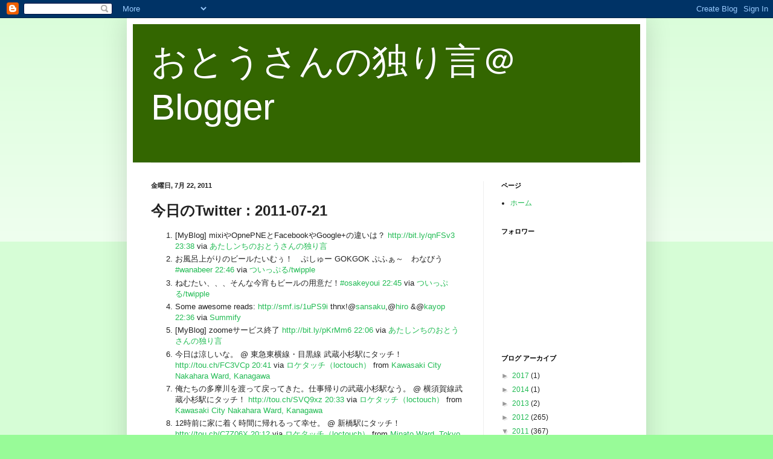

--- FILE ---
content_type: text/html; charset=UTF-8
request_url: https://atasinti.blogspot.com/2011/07/twitter-2011-07-21.html
body_size: 12243
content:
<!DOCTYPE html>
<html class='v2' dir='ltr' xmlns='http://www.w3.org/1999/xhtml' xmlns:b='http://www.google.com/2005/gml/b' xmlns:data='http://www.google.com/2005/gml/data' xmlns:expr='http://www.google.com/2005/gml/expr'>
<head>
<link href='https://www.blogger.com/static/v1/widgets/4128112664-css_bundle_v2.css' rel='stylesheet' type='text/css'/>
<meta content='width=1100' name='viewport'/>
<meta content='text/html; charset=UTF-8' http-equiv='Content-Type'/>
<meta content='blogger' name='generator'/>
<link href='https://atasinti.blogspot.com/favicon.ico' rel='icon' type='image/x-icon'/>
<link href='http://atasinti.blogspot.com/2011/07/twitter-2011-07-21.html' rel='canonical'/>
<link rel="alternate" type="application/atom+xml" title="おとうさんの独り言&#65312;Blogger - Atom" href="https://atasinti.blogspot.com/feeds/posts/default" />
<link rel="alternate" type="application/rss+xml" title="おとうさんの独り言&#65312;Blogger - RSS" href="https://atasinti.blogspot.com/feeds/posts/default?alt=rss" />
<link rel="service.post" type="application/atom+xml" title="おとうさんの独り言&#65312;Blogger - Atom" href="https://draft.blogger.com/feeds/9258879/posts/default" />

<link rel="alternate" type="application/atom+xml" title="おとうさんの独り言&#65312;Blogger - Atom" href="https://atasinti.blogspot.com/feeds/7753125315824312472/comments/default" />
<!--Can't find substitution for tag [blog.ieCssRetrofitLinks]-->
<meta content='http://atasinti.blogspot.com/2011/07/twitter-2011-07-21.html' property='og:url'/>
<meta content='今日のTwitter : 2011-07-21' property='og:title'/>
<meta content='   [MyBlog] mixiやOpnePNEとFacebookやGoogle+の違いは？ http://bit.ly/qnFSv3  23:38  via あたしンちのおとうさんの独り言    お風呂上がりのビールたいむぅ！　ぷしゅー GOKGOK ぷふぁ～　わなびう #wa...' property='og:description'/>
<title>おとうさんの独り言&#65312;Blogger: 今日のTwitter : 2011-07-21</title>
<style id='page-skin-1' type='text/css'><!--
/*
-----------------------------------------------
Blogger Template Style
Name:     Simple
Designer: Blogger
URL:      www.blogger.com
----------------------------------------------- */
/* Content
----------------------------------------------- */
body {
font: normal normal 12px Arial, Tahoma, Helvetica, FreeSans, sans-serif;
color: #222222;
background: #98fb98 none repeat scroll top left;
padding: 0 40px 40px 40px;
}
html body .region-inner {
min-width: 0;
max-width: 100%;
width: auto;
}
h2 {
font-size: 22px;
}
a:link {
text-decoration:none;
color: #21bb53;
}
a:visited {
text-decoration:none;
color: #888888;
}
a:hover {
text-decoration:underline;
color: #32ff86;
}
.body-fauxcolumn-outer .fauxcolumn-inner {
background: transparent url(//www.blogblog.com/1kt/simple/body_gradient_tile_light.png) repeat scroll top left;
_background-image: none;
}
.body-fauxcolumn-outer .cap-top {
position: absolute;
z-index: 1;
height: 400px;
width: 100%;
}
.body-fauxcolumn-outer .cap-top .cap-left {
width: 100%;
background: transparent url(//www.blogblog.com/1kt/simple/gradients_light.png) repeat-x scroll top left;
_background-image: none;
}
.content-outer {
-moz-box-shadow: 0 0 40px rgba(0, 0, 0, .15);
-webkit-box-shadow: 0 0 5px rgba(0, 0, 0, .15);
-goog-ms-box-shadow: 0 0 10px #333333;
box-shadow: 0 0 40px rgba(0, 0, 0, .15);
margin-bottom: 1px;
}
.content-inner {
padding: 10px 10px;
}
.content-inner {
background-color: #ffffff;
}
/* Header
----------------------------------------------- */
.header-outer {
background: #336600 none repeat-x scroll 0 -400px;
_background-image: none;
}
.Header h1 {
font: normal normal 60px Arial, Tahoma, Helvetica, FreeSans, sans-serif;
color: #ffffff;
text-shadow: -1px -1px 1px rgba(0, 0, 0, .2);
}
.Header h1 a {
color: #ffffff;
}
.Header .description {
font-size: 140%;
color: #777777;
}
.header-inner .Header .titlewrapper {
padding: 22px 30px;
}
.header-inner .Header .descriptionwrapper {
padding: 0 30px;
}
/* Tabs
----------------------------------------------- */
.tabs-inner .section:first-child {
border-top: 1px solid #eeeeee;
}
.tabs-inner .section:first-child ul {
margin-top: -1px;
border-top: 1px solid #eeeeee;
border-left: 0 solid #eeeeee;
border-right: 0 solid #eeeeee;
}
.tabs-inner .widget ul {
background: #f5f5f5 url(//www.blogblog.com/1kt/simple/gradients_light.png) repeat-x scroll 0 -800px;
_background-image: none;
border-bottom: 1px solid #eeeeee;
margin-top: 0;
margin-left: -30px;
margin-right: -30px;
}
.tabs-inner .widget li a {
display: inline-block;
padding: .6em 1em;
font: normal normal 14px Arial, Tahoma, Helvetica, FreeSans, sans-serif;
color: #999999;
border-left: 1px solid #ffffff;
border-right: 1px solid #eeeeee;
}
.tabs-inner .widget li:first-child a {
border-left: none;
}
.tabs-inner .widget li.selected a, .tabs-inner .widget li a:hover {
color: #000000;
background-color: #eeeeee;
text-decoration: none;
}
/* Columns
----------------------------------------------- */
.main-outer {
border-top: 0 solid #eeeeee;
}
.fauxcolumn-left-outer .fauxcolumn-inner {
border-right: 1px solid #eeeeee;
}
.fauxcolumn-right-outer .fauxcolumn-inner {
border-left: 1px solid #eeeeee;
}
/* Headings
----------------------------------------------- */
div.widget > h2,
div.widget h2.title {
margin: 0 0 1em 0;
font: normal bold 11px Arial, Tahoma, Helvetica, FreeSans, sans-serif;
color: #000000;
}
/* Widgets
----------------------------------------------- */
.widget .zippy {
color: #999999;
text-shadow: 2px 2px 1px rgba(0, 0, 0, .1);
}
.widget .popular-posts ul {
list-style: none;
}
/* Posts
----------------------------------------------- */
h2.date-header {
font: normal bold 11px Arial, Tahoma, Helvetica, FreeSans, sans-serif;
}
.date-header span {
background-color: transparent;
color: #222222;
padding: inherit;
letter-spacing: inherit;
margin: inherit;
}
.main-inner {
padding-top: 30px;
padding-bottom: 30px;
}
.main-inner .column-center-inner {
padding: 0 15px;
}
.main-inner .column-center-inner .section {
margin: 0 15px;
}
.post {
margin: 0 0 25px 0;
}
h3.post-title, .comments h4 {
font: normal bold 24px Arial, Tahoma, Helvetica, FreeSans, sans-serif;
margin: .75em 0 0;
}
.post-body {
font-size: 110%;
line-height: 1.4;
position: relative;
}
.post-body img, .post-body .tr-caption-container, .Profile img, .Image img,
.BlogList .item-thumbnail img {
padding: 2px;
background: #ffffff;
border: 1px solid #eeeeee;
-moz-box-shadow: 1px 1px 5px rgba(0, 0, 0, .1);
-webkit-box-shadow: 1px 1px 5px rgba(0, 0, 0, .1);
box-shadow: 1px 1px 5px rgba(0, 0, 0, .1);
}
.post-body img, .post-body .tr-caption-container {
padding: 5px;
}
.post-body .tr-caption-container {
color: #222222;
}
.post-body .tr-caption-container img {
padding: 0;
background: transparent;
border: none;
-moz-box-shadow: 0 0 0 rgba(0, 0, 0, .1);
-webkit-box-shadow: 0 0 0 rgba(0, 0, 0, .1);
box-shadow: 0 0 0 rgba(0, 0, 0, .1);
}
.post-header {
margin: 0 0 1.5em;
line-height: 1.6;
font-size: 90%;
}
.post-footer {
margin: 20px -2px 0;
padding: 5px 10px;
color: #666666;
background-color: #f9f9f9;
border-bottom: 1px solid #eeeeee;
line-height: 1.6;
font-size: 90%;
}
#comments .comment-author {
padding-top: 1.5em;
border-top: 1px solid #eeeeee;
background-position: 0 1.5em;
}
#comments .comment-author:first-child {
padding-top: 0;
border-top: none;
}
.avatar-image-container {
margin: .2em 0 0;
}
#comments .avatar-image-container img {
border: 1px solid #eeeeee;
}
/* Comments
----------------------------------------------- */
.comments .comments-content .icon.blog-author {
background-repeat: no-repeat;
background-image: url([data-uri]);
}
.comments .comments-content .loadmore a {
border-top: 1px solid #999999;
border-bottom: 1px solid #999999;
}
.comments .comment-thread.inline-thread {
background-color: #f9f9f9;
}
.comments .continue {
border-top: 2px solid #999999;
}
/* Accents
---------------------------------------------- */
.section-columns td.columns-cell {
border-left: 1px solid #eeeeee;
}
.blog-pager {
background: transparent none no-repeat scroll top center;
}
.blog-pager-older-link, .home-link,
.blog-pager-newer-link {
background-color: #ffffff;
padding: 5px;
}
.footer-outer {
border-top: 0 dashed #bbbbbb;
}
/* Mobile
----------------------------------------------- */
body.mobile  {
background-size: auto;
}
.mobile .body-fauxcolumn-outer {
background: transparent none repeat scroll top left;
}
.mobile .body-fauxcolumn-outer .cap-top {
background-size: 100% auto;
}
.mobile .content-outer {
-webkit-box-shadow: 0 0 3px rgba(0, 0, 0, .15);
box-shadow: 0 0 3px rgba(0, 0, 0, .15);
}
.mobile .tabs-inner .widget ul {
margin-left: 0;
margin-right: 0;
}
.mobile .post {
margin: 0;
}
.mobile .main-inner .column-center-inner .section {
margin: 0;
}
.mobile .date-header span {
padding: 0.1em 10px;
margin: 0 -10px;
}
.mobile h3.post-title {
margin: 0;
}
.mobile .blog-pager {
background: transparent none no-repeat scroll top center;
}
.mobile .footer-outer {
border-top: none;
}
.mobile .main-inner, .mobile .footer-inner {
background-color: #ffffff;
}
.mobile-index-contents {
color: #222222;
}
.mobile-link-button {
background-color: #21bb53;
}
.mobile-link-button a:link, .mobile-link-button a:visited {
color: #ffffff;
}
.mobile .tabs-inner .section:first-child {
border-top: none;
}
.mobile .tabs-inner .PageList .widget-content {
background-color: #eeeeee;
color: #000000;
border-top: 1px solid #eeeeee;
border-bottom: 1px solid #eeeeee;
}
.mobile .tabs-inner .PageList .widget-content .pagelist-arrow {
border-left: 1px solid #eeeeee;
}

--></style>
<style id='template-skin-1' type='text/css'><!--
body {
min-width: 860px;
}
.content-outer, .content-fauxcolumn-outer, .region-inner {
min-width: 860px;
max-width: 860px;
_width: 860px;
}
.main-inner .columns {
padding-left: 0px;
padding-right: 260px;
}
.main-inner .fauxcolumn-center-outer {
left: 0px;
right: 260px;
/* IE6 does not respect left and right together */
_width: expression(this.parentNode.offsetWidth -
parseInt("0px") -
parseInt("260px") + 'px');
}
.main-inner .fauxcolumn-left-outer {
width: 0px;
}
.main-inner .fauxcolumn-right-outer {
width: 260px;
}
.main-inner .column-left-outer {
width: 0px;
right: 100%;
margin-left: -0px;
}
.main-inner .column-right-outer {
width: 260px;
margin-right: -260px;
}
#layout {
min-width: 0;
}
#layout .content-outer {
min-width: 0;
width: 800px;
}
#layout .region-inner {
min-width: 0;
width: auto;
}
--></style>
<script>
  (function(a,b,c,d,e){var f=a+"Q";b[a]=b[a]||{};b[a][d]=b[a][d]||function(){
  (b[f]=b[f]||[]).push(arguments)};a=c.getElementsByTagName(e)[0];c=c.createElement(e);c.async=1;
  c.src="//static.reembed.com/data/scripts/g_1746_f892101bed2c16840c6ed745d89d6904.js";
  a.parentNode.insertBefore(c,a)})("reEmbed",window,document,"setupPlaylist","script");
</script>
<link href='https://draft.blogger.com/dyn-css/authorization.css?targetBlogID=9258879&amp;zx=a8056f1b-71b7-45d3-b4eb-7e07753cfb8e' media='none' onload='if(media!=&#39;all&#39;)media=&#39;all&#39;' rel='stylesheet'/><noscript><link href='https://draft.blogger.com/dyn-css/authorization.css?targetBlogID=9258879&amp;zx=a8056f1b-71b7-45d3-b4eb-7e07753cfb8e' rel='stylesheet'/></noscript>
<meta name='google-adsense-platform-account' content='ca-host-pub-1556223355139109'/>
<meta name='google-adsense-platform-domain' content='blogspot.com'/>

</head>
<body class='loading variant-pale'>
<div class='navbar section' id='navbar'><div class='widget Navbar' data-version='1' id='Navbar1'><script type="text/javascript">
    function setAttributeOnload(object, attribute, val) {
      if(window.addEventListener) {
        window.addEventListener('load',
          function(){ object[attribute] = val; }, false);
      } else {
        window.attachEvent('onload', function(){ object[attribute] = val; });
      }
    }
  </script>
<div id="navbar-iframe-container"></div>
<script type="text/javascript" src="https://apis.google.com/js/platform.js"></script>
<script type="text/javascript">
      gapi.load("gapi.iframes:gapi.iframes.style.bubble", function() {
        if (gapi.iframes && gapi.iframes.getContext) {
          gapi.iframes.getContext().openChild({
              url: 'https://draft.blogger.com/navbar/9258879?po\x3d7753125315824312472\x26origin\x3dhttps://atasinti.blogspot.com',
              where: document.getElementById("navbar-iframe-container"),
              id: "navbar-iframe"
          });
        }
      });
    </script><script type="text/javascript">
(function() {
var script = document.createElement('script');
script.type = 'text/javascript';
script.src = '//pagead2.googlesyndication.com/pagead/js/google_top_exp.js';
var head = document.getElementsByTagName('head')[0];
if (head) {
head.appendChild(script);
}})();
</script>
</div></div>
<div class='body-fauxcolumns'>
<div class='fauxcolumn-outer body-fauxcolumn-outer'>
<div class='cap-top'>
<div class='cap-left'></div>
<div class='cap-right'></div>
</div>
<div class='fauxborder-left'>
<div class='fauxborder-right'></div>
<div class='fauxcolumn-inner'>
</div>
</div>
<div class='cap-bottom'>
<div class='cap-left'></div>
<div class='cap-right'></div>
</div>
</div>
</div>
<div class='content'>
<div class='content-fauxcolumns'>
<div class='fauxcolumn-outer content-fauxcolumn-outer'>
<div class='cap-top'>
<div class='cap-left'></div>
<div class='cap-right'></div>
</div>
<div class='fauxborder-left'>
<div class='fauxborder-right'></div>
<div class='fauxcolumn-inner'>
</div>
</div>
<div class='cap-bottom'>
<div class='cap-left'></div>
<div class='cap-right'></div>
</div>
</div>
</div>
<div class='content-outer'>
<div class='content-cap-top cap-top'>
<div class='cap-left'></div>
<div class='cap-right'></div>
</div>
<div class='fauxborder-left content-fauxborder-left'>
<div class='fauxborder-right content-fauxborder-right'></div>
<div class='content-inner'>
<header>
<div class='header-outer'>
<div class='header-cap-top cap-top'>
<div class='cap-left'></div>
<div class='cap-right'></div>
</div>
<div class='fauxborder-left header-fauxborder-left'>
<div class='fauxborder-right header-fauxborder-right'></div>
<div class='region-inner header-inner'>
<div class='header section' id='header'><div class='widget Header' data-version='1' id='Header1'>
<div id='header-inner'>
<div class='titlewrapper'>
<h1 class='title'>
<a href='https://atasinti.blogspot.com/'>
おとうさんの独り言&#65312;Blogger
</a>
</h1>
</div>
<div class='descriptionwrapper'>
<p class='description'><span>
</span></p>
</div>
</div>
</div></div>
</div>
</div>
<div class='header-cap-bottom cap-bottom'>
<div class='cap-left'></div>
<div class='cap-right'></div>
</div>
</div>
</header>
<div class='tabs-outer'>
<div class='tabs-cap-top cap-top'>
<div class='cap-left'></div>
<div class='cap-right'></div>
</div>
<div class='fauxborder-left tabs-fauxborder-left'>
<div class='fauxborder-right tabs-fauxborder-right'></div>
<div class='region-inner tabs-inner'>
<div class='tabs no-items section' id='crosscol'></div>
<div class='tabs no-items section' id='crosscol-overflow'></div>
</div>
</div>
<div class='tabs-cap-bottom cap-bottom'>
<div class='cap-left'></div>
<div class='cap-right'></div>
</div>
</div>
<div class='main-outer'>
<div class='main-cap-top cap-top'>
<div class='cap-left'></div>
<div class='cap-right'></div>
</div>
<div class='fauxborder-left main-fauxborder-left'>
<div class='fauxborder-right main-fauxborder-right'></div>
<div class='region-inner main-inner'>
<div class='columns fauxcolumns'>
<div class='fauxcolumn-outer fauxcolumn-center-outer'>
<div class='cap-top'>
<div class='cap-left'></div>
<div class='cap-right'></div>
</div>
<div class='fauxborder-left'>
<div class='fauxborder-right'></div>
<div class='fauxcolumn-inner'>
</div>
</div>
<div class='cap-bottom'>
<div class='cap-left'></div>
<div class='cap-right'></div>
</div>
</div>
<div class='fauxcolumn-outer fauxcolumn-left-outer'>
<div class='cap-top'>
<div class='cap-left'></div>
<div class='cap-right'></div>
</div>
<div class='fauxborder-left'>
<div class='fauxborder-right'></div>
<div class='fauxcolumn-inner'>
</div>
</div>
<div class='cap-bottom'>
<div class='cap-left'></div>
<div class='cap-right'></div>
</div>
</div>
<div class='fauxcolumn-outer fauxcolumn-right-outer'>
<div class='cap-top'>
<div class='cap-left'></div>
<div class='cap-right'></div>
</div>
<div class='fauxborder-left'>
<div class='fauxborder-right'></div>
<div class='fauxcolumn-inner'>
</div>
</div>
<div class='cap-bottom'>
<div class='cap-left'></div>
<div class='cap-right'></div>
</div>
</div>
<!-- corrects IE6 width calculation -->
<div class='columns-inner'>
<div class='column-center-outer'>
<div class='column-center-inner'>
<div class='main section' id='main'><div class='widget Blog' data-version='1' id='Blog1'>
<div class='blog-posts hfeed'>

          <div class="date-outer">
        
<h2 class='date-header'><span>金曜日, 7月 22, 2011</span></h2>

          <div class="date-posts">
        
<div class='post-outer'>
<div class='post hentry' itemprop='blogPost' itemscope='itemscope' itemtype='http://schema.org/BlogPosting'>
<meta content='9258879' itemprop='blogId'/>
<meta content='7753125315824312472' itemprop='postId'/>
<a name='7753125315824312472'></a>
<h3 class='post-title entry-title' itemprop='name'>
今日のTwitter : 2011-07-21
</h3>
<div class='post-header'>
<div class='post-header-line-1'></div>
</div>
<div class='post-body entry-content' id='post-body-7753125315824312472' itemprop='description articleBody'>
<div class="t2b" xmlns:georss="http://www.georss.org/georss">
<ol class="statuses">
<li class="hentry status u-atasinti">
<span class="status-body"><span class="entry-content">[MyBlog] mixiやOpnePNEとFacebookやGoogle+の違いは&#65311; <a href="http://bit.ly/qnFSv3" rel="nofollow" target="_blank">http://bit.ly/qnFSv3</a></span> <span class="meta entry-meta"><a class="entry-date" href="http://twitter.com/atasinti/status/94053698388496384" rel="bookmark" target="_blank"><span class="published">23:38</span></a> <span>via <a href="http://atasinti.chu.jp/dad3/" rel="nofollow">あたしンちのおとうさんの独り言</a></span></span></span>
</li>
<li class="hentry status u-atasinti">
<span class="status-body"><span class="entry-content">お風呂上がりのビールたいむぅ&#65281;&#12288;ぷしゅー GOKGOK ぷふぁ&#65374;&#12288;わなびう<a class="hashtag" href="http://twitter.com/search?q=%23wanabeer" target="_blank" title="#wanabeer">#wanabeer</a></span> <span class="meta entry-meta"><a class="entry-date" href="http://twitter.com/atasinti/status/94040442559152128" rel="bookmark" target="_blank"><span class="published">22:46</span></a> <span>via <a href="http://z.twipple.jp/" rel="nofollow">ついっぷる/twipple</a></span></span></span>
</li>
<li class="hentry status u-atasinti">
<span class="status-body"><span class="entry-content">ねむたい&#12289;&#12289;&#12289;そんな今宵もビールの用意だ&#65281;<a class="hashtag" href="http://twitter.com/search?q=%23osakeyoui" target="_blank" title="#osakeyoui">#osakeyoui</a></span> <span class="meta entry-meta"><a class="entry-date" href="http://twitter.com/atasinti/status/94040316532891648" rel="bookmark" target="_blank"><span class="published">22:45</span></a> <span>via <a href="http://z.twipple.jp/" rel="nofollow">ついっぷる/twipple</a></span></span></span>
</li>
<li class="hentry status u-atasinti">
<span class="status-body"><span class="entry-content">Some awesome reads: <a href="http://smf.is/1uPS9i" rel="nofollow" target="_blank">http://smf.is/1uPS9i</a> thnx!@<a class="screen-name" href="http://twitter.com/sansaku" target="_blank" title="sansaku">sansaku</a>,@<a class="screen-name" href="http://twitter.com/hiro" target="_blank" title="hiro">hiro</a> &@<a class="screen-name" href="http://twitter.com/kayop" target="_blank" title="kayop">kayop</a></span> <span class="meta entry-meta"><a class="entry-date" href="http://twitter.com/atasinti/status/94038151269580800" rel="bookmark" target="_blank"><span class="published">22:36</span></a> <span>via <a href="http://summify.com" rel="nofollow">Summify</a></span></span></span>
</li>
<li class="hentry status u-atasinti">
<span class="status-body"><span class="entry-content">[MyBlog] zoomeサービス終了 <a href="http://bit.ly/pKrMm6" rel="nofollow" target="_blank">http://bit.ly/pKrMm6</a></span> <span class="meta entry-meta"><a class="entry-date" href="http://twitter.com/atasinti/status/94030537722830848" rel="bookmark" target="_blank"><span class="published">22:06</span></a> <span>via <a href="http://atasinti.chu.jp/dad3/" rel="nofollow">あたしンちのおとうさんの独り言</a></span></span></span>
</li>
<li class="hentry status u-atasinti">
<span class="status-body"><span class="entry-content">今日は涼しいな&#12290; @ 東急東横線&#12539;目黒線 武蔵小杉駅にタッチ&#65281; <a href="http://tou.ch/FC3VCp" rel="nofollow" target="_blank">http://tou.ch/FC3VCp</a></span> <span class="meta entry-meta"><a class="entry-date" href="http://twitter.com/atasinti/status/94009133061259264" rel="bookmark" target="_blank"><span class="published">20:41</span></a> <span>via <a href="http://tou.ch/" rel="nofollow">ロケタッチ&#65288;loctouch&#65289;</a></span> from <a class="geocoded_google_link" href="//maps.google.com/maps?q=35.57539061,139.65954747" target="_blank">Kawasaki City Nakahara Ward, Kanagawa<span class="geo-pin"></span></a></span></span>
</li>
<li class="hentry status u-atasinti">
<span class="status-body"><span class="entry-content">俺たちの多摩川を渡って戻ってきた&#12290;仕事帰りの武蔵小杉駅なう&#12290; @ 横須賀線武蔵小杉駅にタッチ&#65281; <a href="http://tou.ch/SVQ9xz" rel="nofollow" target="_blank">http://tou.ch/SVQ9xz</a></span> <span class="meta entry-meta"><a class="entry-date" href="http://twitter.com/atasinti/status/94007110764986368" rel="bookmark" target="_blank"><span class="published">20:33</span></a> <span>via <a href="http://tou.ch/" rel="nofollow">ロケタッチ&#65288;loctouch&#65289;</a></span> from <a class="geocoded_google_link" href="//maps.google.com/maps?q=35.574439,139.663414" target="_blank">Kawasaki City Nakahara Ward, Kanagawa<span class="geo-pin"></span></a></span></span>
</li>
<li class="hentry status u-atasinti">
<span class="status-body"><span class="entry-content">12時前に家に着く時間に帰れるって幸せ&#12290; @ 新橋駅にタッチ&#65281; <a href="http://tou.ch/C7Z06X" rel="nofollow" target="_blank">http://tou.ch/C7Z06X</a></span> <span class="meta entry-meta"><a class="entry-date" href="http://twitter.com/atasinti/status/94001729342947328" rel="bookmark" target="_blank"><span class="published">20:12</span></a> <span>via <a href="http://tou.ch/" rel="nofollow">ロケタッチ&#65288;loctouch&#65289;</a></span> from <a class="geocoded_google_link" href="//maps.google.com/maps?q=35.66608046,139.75865426" target="_blank">Minato Ward, Tokyo<span class="geo-pin"></span></a></span></span>
</li>
<li class="hentry status u-atasinti">
<span class="status-body"><span class="entry-content">.@masashi012,@<a class="screen-name" href="http://twitter.com/buzzchirp" target="_blank" title="buzzchirp">buzzchirp</a> &@<a class="screen-name" href="http://twitter.com/idanbo" target="_blank" title="idanbo">idanbo</a> thnx for bringing me my top news!  <a href="http://smf.is/1uPmTP" rel="nofollow" target="_blank">http://smf.is/1uPmTP</a></span> <span class="meta entry-meta"><a class="entry-date" href="http://twitter.com/atasinti/status/93947020141793280" rel="bookmark" target="_blank"><span class="published">16:34</span></a> <span>via <a href="http://summify.com" rel="nofollow">Summify</a></span></span></span>
</li>
<li class="hentry status u-atasinti">
<span class="status-body"><span class="entry-content">日刊 あたしンちのおとうさん is out! <a href="http://bit.ly/dHeeyr" rel="nofollow" target="_blank">http://bit.ly/dHeeyr</a> &#9656; Top stories today via</span> <span class="meta entry-meta"><a class="entry-date" href="http://twitter.com/atasinti/status/93937482034462720" rel="bookmark" target="_blank"><span class="published">15:56</span></a> <span>via <a href="http://paper.li" rel="nofollow">Paper.li</a></span></span></span>
</li>
<li class="hentry status u-atasinti">
<span class="status-body"><span class="entry-content">Thanks to@<a class="screen-name" href="http://twitter.com/hanayuu" target="_blank" title="hanayuu">hanayuu</a>,@<a class="screen-name" href="http://twitter.com/hiro" target="_blank" title="hiro">hiro</a> &@<a class="screen-name" href="http://twitter.com/sasakitoshinao" target="_blank" title="sasakitoshinao">sasakitoshinao</a> for curating my social summary! <a href="http://smf.is/1uORUS" rel="nofollow" target="_blank">http://smf.is/1uORUS</a></span> <span class="meta entry-meta"><a class="entry-date" href="http://twitter.com/atasinti/status/93859391249448961" rel="bookmark" target="_blank"><span class="published">10:46</span></a> <span>via <a href="http://summify.com" rel="nofollow">Summify</a></span></span></span>
</li>
<li class="hentry status u-atasinti">
<span class="status-body"><span class="entry-content">さぁ&#12289;今日も１日頑張るぞぉ&#65374;&#65281; @ 新橋駅にタッチ&#65281; <a href="http://tou.ch/C9lEIv" rel="nofollow" target="_blank">http://tou.ch/C9lEIv</a></span> <span class="meta entry-meta"><a class="entry-date" href="http://twitter.com/atasinti/status/93811176785461248" rel="bookmark" target="_blank"><span class="published">07:35</span></a> <span>via <a href="http://tou.ch/" rel="nofollow">ロケタッチ&#65288;loctouch&#65289;</a></span> from <a class="geocoded_google_link" href="//maps.google.com/maps?q=35.66608046,139.75865426" target="_blank">Minato Ward, Tokyo<span class="geo-pin"></span></a></span></span>
</li>
<li class="hentry status u-atasinti">
<span class="status-body"><span class="entry-content">これから俺たちの多摩川を渡って仕事場へ&#12290; @ 横須賀線武蔵小杉駅にタッチ&#65281; <a href="http://tou.ch/SI1uXx" rel="nofollow" target="_blank">http://tou.ch/SI1uXx</a></span> <span class="meta entry-meta"><a class="entry-date" href="http://twitter.com/atasinti/status/93805524113559552" rel="bookmark" target="_blank"><span class="published">07:12</span></a> <span>via <a href="http://tou.ch/" rel="nofollow">ロケタッチ&#65288;loctouch&#65289;</a></span> from <a class="geocoded_google_link" href="//maps.google.com/maps?q=35.574439,139.663414" target="_blank">Kawasaki City Nakahara Ward, Kanagawa<span class="geo-pin"></span></a></span></span>
</li>
<li class="hentry status u-atasinti">
<span class="status-body"><span class="entry-content">おはよーございます&#12290;雨の朝&#12290; @ 東急東横線&#12539;目黒線 武蔵小杉駅にタッチ&#65281; <a href="http://tou.ch/DdyfXJ" rel="nofollow" target="_blank">http://tou.ch/DdyfXJ</a></span> <span class="meta entry-meta"><a class="entry-date" href="http://twitter.com/atasinti/status/93803952910512128" rel="bookmark" target="_blank"><span class="published">07:06</span></a> <span>via <a href="http://tou.ch/" rel="nofollow">ロケタッチ&#65288;loctouch&#65289;</a></span> from <a class="geocoded_google_link" href="//maps.google.com/maps?q=35.57539061,139.65954747" target="_blank">Kawasaki City Nakahara Ward, Kanagawa<span class="geo-pin"></span></a></span></span>
</li>
<li class="hentry status u-atasinti">
<span class="status-body"><span class="entry-content">Some awesome reads: <a href="http://smf.is/1uOonP" rel="nofollow" target="_blank">http://smf.is/1uOonP</a> thnx!@<a class="screen-name" href="http://twitter.com/masashi012" target="_blank" title="masashi012">masashi012</a>,@<a class="screen-name" href="http://twitter.com/kikko_no_blog" target="_blank" title="kikko_no_blog">kikko_no_blog</a> &@<a class="screen-name" href="http://twitter.com/hanayuu" target="_blank" title="hanayuu">hanayuu</a></span> <span class="meta entry-meta"><a class="entry-date" href="http://twitter.com/atasinti/status/93765736736112641" rel="bookmark" target="_blank"><span class="published">04:34</span></a> <span>via <a href="http://summify.com" rel="nofollow">Summify</a></span></span></span>
</li>
<li class="hentry status u-atasinti">
<span class="status-body"><span class="entry-content">それ&#12289;面白いかも&#65281; RT@<a class="screen-name" href="http://twitter.com/hohehe" target="_blank" title="hohehe">hohehe</a>: Twitterクライアントにアイコンと人の名前をオフる機能が付かないかな&#12290;純粋に言葉だけを眺めるような&#12290;それでも&#12289;何かカラーが出るような気がする&#12290;</span> <span class="meta entry-meta"><a class="entry-date" href="http://twitter.com/atasinti/status/93699916412620800" rel="bookmark" target="_blank"><span class="published">00:12</span></a> <span>via <a href="http://z.twipple.jp/" rel="nofollow">ついっぷる/twipple</a></span></span></span>
</li>
<li class="hentry status u-atasinti">
<span class="status-body"><span class="entry-content">@<a class="screen-name" href="http://twitter.com/azu_to" target="_blank" title="azu_to">azu_to</a> &#65288;&#180;Д&#8216;&#65289;&#65295;''&#65340;&#65288;Д&#8216; &#65289;&#12288;かんぱいでーす&#65281;<a class="hashtag" href="http://twitter.com/search?q=%23osakeyoui" target="_blank" title="#osakeyoui">#osakeyoui</a></span> <span class="meta entry-meta"><a class="entry-date" href="http://twitter.com/atasinti/status/93699448785481728" rel="bookmark" target="_blank"><span class="published">00:11</span></a> <span>via <a href="http://z.twipple.jp/" rel="nofollow">ついっぷる/twipple</a></span> <a href="http://twitter.com/azu_to/status/93696335601086464" target="_blank">
                                    in reply to azu_to</a></span></span>
</li>
<li class="hentry status u-atasinti">
<span class="status-body"><span class="entry-content">[MyBlog] はてなブックマークのAndroidアプリ <a href="http://bit.ly/owc1Fn" rel="nofollow" target="_blank">http://bit.ly/owc1Fn</a></span> <span class="meta entry-meta"><a class="entry-date" href="http://twitter.com/atasinti/status/93698012920037376" rel="bookmark" target="_blank"><span class="published">00:05</span></a> <span>via <a href="http://atasinti.chu.jp/dad3/" rel="nofollow">あたしンちのおとうさんの独り言</a></span></span></span>
</li>
</ol>
</div>

<p style="font-size:smaller;text-align:right">Powered by <a href="http://t2b.utilz.jp/" target="_blank">t2b</a></p>
<div style='clear: both;'></div>
</div>
<div class='post-footer'>
<div class='post-footer-line post-footer-line-1'><span class='post-author vcard'>
投稿者
<span class='fn' itemprop='author' itemscope='itemscope' itemtype='http://schema.org/Person'>
<meta content='https://draft.blogger.com/profile/04966558043920242897' itemprop='url'/>
<a class='g-profile' href='https://draft.blogger.com/profile/04966558043920242897' rel='author' title='author profile'>
<span itemprop='name'>あたしンちのおとうさん</span>
</a>
</span>
</span>
<span class='post-timestamp'>
時刻:
<meta content='http://atasinti.blogspot.com/2011/07/twitter-2011-07-21.html' itemprop='url'/>
<a class='timestamp-link' href='https://atasinti.blogspot.com/2011/07/twitter-2011-07-21.html' rel='bookmark' title='permanent link'><abbr class='published' itemprop='datePublished' title='2011-07-22T00:48:00+09:00'>12:48 午前</abbr></a>
</span>
<span class='post-comment-link'>
</span>
<span class='post-icons'>
<span class='item-control blog-admin pid-2046420415'>
<a href='https://draft.blogger.com/post-edit.g?blogID=9258879&postID=7753125315824312472&from=pencil' title='投稿を編集'>
<img alt='' class='icon-action' height='18' src='https://resources.blogblog.com/img/icon18_edit_allbkg.gif' width='18'/>
</a>
</span>
</span>
<div class='post-share-buttons goog-inline-block'>
<a class='goog-inline-block share-button sb-email' href='https://draft.blogger.com/share-post.g?blogID=9258879&postID=7753125315824312472&target=email' target='_blank' title='メールで送信'><span class='share-button-link-text'>メールで送信</span></a><a class='goog-inline-block share-button sb-blog' href='https://draft.blogger.com/share-post.g?blogID=9258879&postID=7753125315824312472&target=blog' onclick='window.open(this.href, "_blank", "height=270,width=475"); return false;' target='_blank' title='BlogThis!'><span class='share-button-link-text'>BlogThis!</span></a><a class='goog-inline-block share-button sb-twitter' href='https://draft.blogger.com/share-post.g?blogID=9258879&postID=7753125315824312472&target=twitter' target='_blank' title='X で共有'><span class='share-button-link-text'>X で共有</span></a><a class='goog-inline-block share-button sb-facebook' href='https://draft.blogger.com/share-post.g?blogID=9258879&postID=7753125315824312472&target=facebook' onclick='window.open(this.href, "_blank", "height=430,width=640"); return false;' target='_blank' title='Facebook で共有する'><span class='share-button-link-text'>Facebook で共有する</span></a><a class='goog-inline-block share-button sb-pinterest' href='https://draft.blogger.com/share-post.g?blogID=9258879&postID=7753125315824312472&target=pinterest' target='_blank' title='Pinterest に共有'><span class='share-button-link-text'>Pinterest に共有</span></a>
</div>
</div>
<div class='post-footer-line post-footer-line-2'><span class='post-labels'>
</span>
</div>
<div class='post-footer-line post-footer-line-3'><span class='post-location'>
</span>
</div>
</div>
</div>
<div class='comments' id='comments'>
<a name='comments'></a>
<h4>0 件のコメント:</h4>
<div id='Blog1_comments-block-wrapper'>
<dl class='avatar-comment-indent' id='comments-block'>
</dl>
</div>
<p class='comment-footer'>
<a href='https://draft.blogger.com/comment/fullpage/post/9258879/7753125315824312472' onclick=''>コメントを投稿</a>
</p>
</div>
</div>

        </div></div>
      
</div>
<div class='blog-pager' id='blog-pager'>
<span id='blog-pager-newer-link'>
<a class='blog-pager-newer-link' href='https://atasinti.blogspot.com/2011/07/twitter-2011-07-22.html' id='Blog1_blog-pager-newer-link' title='次の投稿'>次の投稿</a>
</span>
<span id='blog-pager-older-link'>
<a class='blog-pager-older-link' href='https://atasinti.blogspot.com/2011/07/twitter-2011-07-20.html' id='Blog1_blog-pager-older-link' title='前の投稿'>前の投稿</a>
</span>
<a class='home-link' href='https://atasinti.blogspot.com/'>ホーム</a>
</div>
<div class='clear'></div>
<div class='post-feeds'>
<div class='feed-links'>
登録:
<a class='feed-link' href='https://atasinti.blogspot.com/feeds/7753125315824312472/comments/default' target='_blank' type='application/atom+xml'>コメントの投稿 (Atom)</a>
</div>
</div>
</div></div>
</div>
</div>
<div class='column-left-outer'>
<div class='column-left-inner'>
<aside>
</aside>
</div>
</div>
<div class='column-right-outer'>
<div class='column-right-inner'>
<aside>
<div class='sidebar section' id='sidebar-right-1'><div class='widget PageList' data-version='1' id='PageList1'>
<h2>ページ</h2>
<div class='widget-content'>
<ul>
<li>
<a href='https://atasinti.blogspot.com/'>ホーム</a>
</li>
</ul>
<div class='clear'></div>
</div>
</div><div class='widget Followers' data-version='1' id='Followers1'>
<h2 class='title'>フォロワー</h2>
<div class='widget-content'>
<div id='Followers1-wrapper'>
<div style='margin-right:2px;'>
<div><script type="text/javascript" src="https://apis.google.com/js/platform.js"></script>
<div id="followers-iframe-container"></div>
<script type="text/javascript">
    window.followersIframe = null;
    function followersIframeOpen(url) {
      gapi.load("gapi.iframes", function() {
        if (gapi.iframes && gapi.iframes.getContext) {
          window.followersIframe = gapi.iframes.getContext().openChild({
            url: url,
            where: document.getElementById("followers-iframe-container"),
            messageHandlersFilter: gapi.iframes.CROSS_ORIGIN_IFRAMES_FILTER,
            messageHandlers: {
              '_ready': function(obj) {
                window.followersIframe.getIframeEl().height = obj.height;
              },
              'reset': function() {
                window.followersIframe.close();
                followersIframeOpen("https://draft.blogger.com/followers/frame/9258879?colors\x3dCgt0cmFuc3BhcmVudBILdHJhbnNwYXJlbnQaByMyMjIyMjIiByMyMWJiNTMqByNmZmZmZmYyByMwMDAwMDA6ByMyMjIyMjJCByMyMWJiNTNKByM5OTk5OTlSByMyMWJiNTNaC3RyYW5zcGFyZW50\x26pageSize\x3d21\x26hl\x3dja\x26origin\x3dhttps://atasinti.blogspot.com");
              },
              'open': function(url) {
                window.followersIframe.close();
                followersIframeOpen(url);
              }
            }
          });
        }
      });
    }
    followersIframeOpen("https://draft.blogger.com/followers/frame/9258879?colors\x3dCgt0cmFuc3BhcmVudBILdHJhbnNwYXJlbnQaByMyMjIyMjIiByMyMWJiNTMqByNmZmZmZmYyByMwMDAwMDA6ByMyMjIyMjJCByMyMWJiNTNKByM5OTk5OTlSByMyMWJiNTNaC3RyYW5zcGFyZW50\x26pageSize\x3d21\x26hl\x3dja\x26origin\x3dhttps://atasinti.blogspot.com");
  </script></div>
</div>
</div>
<div class='clear'></div>
</div>
</div><div class='widget BlogArchive' data-version='1' id='BlogArchive1'>
<h2>ブログ アーカイブ</h2>
<div class='widget-content'>
<div id='ArchiveList'>
<div id='BlogArchive1_ArchiveList'>
<ul class='hierarchy'>
<li class='archivedate collapsed'>
<a class='toggle' href='javascript:void(0)'>
<span class='zippy'>

        &#9658;&#160;
      
</span>
</a>
<a class='post-count-link' href='https://atasinti.blogspot.com/2017/'>
2017
</a>
<span class='post-count' dir='ltr'>(1)</span>
<ul class='hierarchy'>
<li class='archivedate collapsed'>
<a class='toggle' href='javascript:void(0)'>
<span class='zippy'>

        &#9658;&#160;
      
</span>
</a>
<a class='post-count-link' href='https://atasinti.blogspot.com/2017/07/'>
7月
</a>
<span class='post-count' dir='ltr'>(1)</span>
</li>
</ul>
</li>
</ul>
<ul class='hierarchy'>
<li class='archivedate collapsed'>
<a class='toggle' href='javascript:void(0)'>
<span class='zippy'>

        &#9658;&#160;
      
</span>
</a>
<a class='post-count-link' href='https://atasinti.blogspot.com/2014/'>
2014
</a>
<span class='post-count' dir='ltr'>(1)</span>
<ul class='hierarchy'>
<li class='archivedate collapsed'>
<a class='toggle' href='javascript:void(0)'>
<span class='zippy'>

        &#9658;&#160;
      
</span>
</a>
<a class='post-count-link' href='https://atasinti.blogspot.com/2014/10/'>
10月
</a>
<span class='post-count' dir='ltr'>(1)</span>
</li>
</ul>
</li>
</ul>
<ul class='hierarchy'>
<li class='archivedate collapsed'>
<a class='toggle' href='javascript:void(0)'>
<span class='zippy'>

        &#9658;&#160;
      
</span>
</a>
<a class='post-count-link' href='https://atasinti.blogspot.com/2013/'>
2013
</a>
<span class='post-count' dir='ltr'>(2)</span>
<ul class='hierarchy'>
<li class='archivedate collapsed'>
<a class='toggle' href='javascript:void(0)'>
<span class='zippy'>

        &#9658;&#160;
      
</span>
</a>
<a class='post-count-link' href='https://atasinti.blogspot.com/2013/09/'>
9月
</a>
<span class='post-count' dir='ltr'>(1)</span>
</li>
</ul>
<ul class='hierarchy'>
<li class='archivedate collapsed'>
<a class='toggle' href='javascript:void(0)'>
<span class='zippy'>

        &#9658;&#160;
      
</span>
</a>
<a class='post-count-link' href='https://atasinti.blogspot.com/2013/04/'>
4月
</a>
<span class='post-count' dir='ltr'>(1)</span>
</li>
</ul>
</li>
</ul>
<ul class='hierarchy'>
<li class='archivedate collapsed'>
<a class='toggle' href='javascript:void(0)'>
<span class='zippy'>

        &#9658;&#160;
      
</span>
</a>
<a class='post-count-link' href='https://atasinti.blogspot.com/2012/'>
2012
</a>
<span class='post-count' dir='ltr'>(265)</span>
<ul class='hierarchy'>
<li class='archivedate collapsed'>
<a class='toggle' href='javascript:void(0)'>
<span class='zippy'>

        &#9658;&#160;
      
</span>
</a>
<a class='post-count-link' href='https://atasinti.blogspot.com/2012/09/'>
9月
</a>
<span class='post-count' dir='ltr'>(20)</span>
</li>
</ul>
<ul class='hierarchy'>
<li class='archivedate collapsed'>
<a class='toggle' href='javascript:void(0)'>
<span class='zippy'>

        &#9658;&#160;
      
</span>
</a>
<a class='post-count-link' href='https://atasinti.blogspot.com/2012/08/'>
8月
</a>
<span class='post-count' dir='ltr'>(31)</span>
</li>
</ul>
<ul class='hierarchy'>
<li class='archivedate collapsed'>
<a class='toggle' href='javascript:void(0)'>
<span class='zippy'>

        &#9658;&#160;
      
</span>
</a>
<a class='post-count-link' href='https://atasinti.blogspot.com/2012/07/'>
7月
</a>
<span class='post-count' dir='ltr'>(31)</span>
</li>
</ul>
<ul class='hierarchy'>
<li class='archivedate collapsed'>
<a class='toggle' href='javascript:void(0)'>
<span class='zippy'>

        &#9658;&#160;
      
</span>
</a>
<a class='post-count-link' href='https://atasinti.blogspot.com/2012/06/'>
6月
</a>
<span class='post-count' dir='ltr'>(30)</span>
</li>
</ul>
<ul class='hierarchy'>
<li class='archivedate collapsed'>
<a class='toggle' href='javascript:void(0)'>
<span class='zippy'>

        &#9658;&#160;
      
</span>
</a>
<a class='post-count-link' href='https://atasinti.blogspot.com/2012/05/'>
5月
</a>
<span class='post-count' dir='ltr'>(31)</span>
</li>
</ul>
<ul class='hierarchy'>
<li class='archivedate collapsed'>
<a class='toggle' href='javascript:void(0)'>
<span class='zippy'>

        &#9658;&#160;
      
</span>
</a>
<a class='post-count-link' href='https://atasinti.blogspot.com/2012/04/'>
4月
</a>
<span class='post-count' dir='ltr'>(30)</span>
</li>
</ul>
<ul class='hierarchy'>
<li class='archivedate collapsed'>
<a class='toggle' href='javascript:void(0)'>
<span class='zippy'>

        &#9658;&#160;
      
</span>
</a>
<a class='post-count-link' href='https://atasinti.blogspot.com/2012/03/'>
3月
</a>
<span class='post-count' dir='ltr'>(31)</span>
</li>
</ul>
<ul class='hierarchy'>
<li class='archivedate collapsed'>
<a class='toggle' href='javascript:void(0)'>
<span class='zippy'>

        &#9658;&#160;
      
</span>
</a>
<a class='post-count-link' href='https://atasinti.blogspot.com/2012/02/'>
2月
</a>
<span class='post-count' dir='ltr'>(29)</span>
</li>
</ul>
<ul class='hierarchy'>
<li class='archivedate collapsed'>
<a class='toggle' href='javascript:void(0)'>
<span class='zippy'>

        &#9658;&#160;
      
</span>
</a>
<a class='post-count-link' href='https://atasinti.blogspot.com/2012/01/'>
1月
</a>
<span class='post-count' dir='ltr'>(32)</span>
</li>
</ul>
</li>
</ul>
<ul class='hierarchy'>
<li class='archivedate expanded'>
<a class='toggle' href='javascript:void(0)'>
<span class='zippy toggle-open'>

        &#9660;&#160;
      
</span>
</a>
<a class='post-count-link' href='https://atasinti.blogspot.com/2011/'>
2011
</a>
<span class='post-count' dir='ltr'>(367)</span>
<ul class='hierarchy'>
<li class='archivedate collapsed'>
<a class='toggle' href='javascript:void(0)'>
<span class='zippy'>

        &#9658;&#160;
      
</span>
</a>
<a class='post-count-link' href='https://atasinti.blogspot.com/2011/12/'>
12月
</a>
<span class='post-count' dir='ltr'>(32)</span>
</li>
</ul>
<ul class='hierarchy'>
<li class='archivedate collapsed'>
<a class='toggle' href='javascript:void(0)'>
<span class='zippy'>

        &#9658;&#160;
      
</span>
</a>
<a class='post-count-link' href='https://atasinti.blogspot.com/2011/11/'>
11月
</a>
<span class='post-count' dir='ltr'>(30)</span>
</li>
</ul>
<ul class='hierarchy'>
<li class='archivedate collapsed'>
<a class='toggle' href='javascript:void(0)'>
<span class='zippy'>

        &#9658;&#160;
      
</span>
</a>
<a class='post-count-link' href='https://atasinti.blogspot.com/2011/10/'>
10月
</a>
<span class='post-count' dir='ltr'>(32)</span>
</li>
</ul>
<ul class='hierarchy'>
<li class='archivedate collapsed'>
<a class='toggle' href='javascript:void(0)'>
<span class='zippy'>

        &#9658;&#160;
      
</span>
</a>
<a class='post-count-link' href='https://atasinti.blogspot.com/2011/09/'>
9月
</a>
<span class='post-count' dir='ltr'>(30)</span>
</li>
</ul>
<ul class='hierarchy'>
<li class='archivedate collapsed'>
<a class='toggle' href='javascript:void(0)'>
<span class='zippy'>

        &#9658;&#160;
      
</span>
</a>
<a class='post-count-link' href='https://atasinti.blogspot.com/2011/08/'>
8月
</a>
<span class='post-count' dir='ltr'>(31)</span>
</li>
</ul>
<ul class='hierarchy'>
<li class='archivedate expanded'>
<a class='toggle' href='javascript:void(0)'>
<span class='zippy toggle-open'>

        &#9660;&#160;
      
</span>
</a>
<a class='post-count-link' href='https://atasinti.blogspot.com/2011/07/'>
7月
</a>
<span class='post-count' dir='ltr'>(31)</span>
<ul class='posts'>
<li><a href='https://atasinti.blogspot.com/2011/07/twitter-2011-07-30.html'>今日のTwitter : 2011-07-30</a></li>
<li><a href='https://atasinti.blogspot.com/2011/07/twitter-2011-07-29.html'>今日のTwitter : 2011-07-29</a></li>
<li><a href='https://atasinti.blogspot.com/2011/07/twitter-2011-07-28.html'>今日のTwitter : 2011-07-28</a></li>
<li><a href='https://atasinti.blogspot.com/2011/07/twitter-2011-07-27.html'>今日のTwitter : 2011-07-27</a></li>
<li><a href='https://atasinti.blogspot.com/2011/07/twitter-2011-07-26.html'>今日のTwitter : 2011-07-26</a></li>
<li><a href='https://atasinti.blogspot.com/2011/07/twitter-2011-07-25.html'>今日のTwitter : 2011-07-25</a></li>
<li><a href='https://atasinti.blogspot.com/2011/07/twitter-2011-07-24.html'>今日のTwitter : 2011-07-24</a></li>
<li><a href='https://atasinti.blogspot.com/2011/07/twitter-2011-07-23.html'>今日のTwitter : 2011-07-23</a></li>
<li><a href='https://atasinti.blogspot.com/2011/07/twitter-2011-07-22.html'>今日のTwitter : 2011-07-22</a></li>
<li><a href='https://atasinti.blogspot.com/2011/07/twitter-2011-07-21.html'>今日のTwitter : 2011-07-21</a></li>
<li><a href='https://atasinti.blogspot.com/2011/07/twitter-2011-07-20.html'>今日のTwitter : 2011-07-20</a></li>
<li><a href='https://atasinti.blogspot.com/2011/07/twitter-2011-07-19.html'>今日のTwitter : 2011-07-19</a></li>
<li><a href='https://atasinti.blogspot.com/2011/07/twitter-2011-07-18.html'>今日のTwitter : 2011-07-18</a></li>
<li><a href='https://atasinti.blogspot.com/2011/07/twitter-2011-07-17.html'>今日のTwitter : 2011-07-17</a></li>
<li><a href='https://atasinti.blogspot.com/2011/07/twitter-2011-07-16.html'>今日のTwitter : 2011-07-16</a></li>
<li><a href='https://atasinti.blogspot.com/2011/07/twitter-2011-07-15.html'>今日のTwitter : 2011-07-15</a></li>
<li><a href='https://atasinti.blogspot.com/2011/07/twitter-2011-07-14.html'>今日のTwitter : 2011-07-14</a></li>
<li><a href='https://atasinti.blogspot.com/2011/07/twitter-2011-07-13.html'>今日のTwitter : 2011-07-13</a></li>
<li><a href='https://atasinti.blogspot.com/2011/07/twitter-2011-07-12.html'>今日のTwitter : 2011-07-12</a></li>
<li><a href='https://atasinti.blogspot.com/2011/07/twitter-2011-07-11.html'>今日のTwitter : 2011-07-11</a></li>
<li><a href='https://atasinti.blogspot.com/2011/07/twitter-2011-07-10.html'>今日のTwitter : 2011-07-10</a></li>
<li><a href='https://atasinti.blogspot.com/2011/07/twitter-2011-07-09.html'>今日のTwitter : 2011-07-09</a></li>
<li><a href='https://atasinti.blogspot.com/2011/07/twitter-2011-07-08.html'>今日のTwitter : 2011-07-08</a></li>
<li><a href='https://atasinti.blogspot.com/2011/07/twitter-2011-07-07.html'>今日のTwitter : 2011-07-07</a></li>
<li><a href='https://atasinti.blogspot.com/2011/07/twitter-2011-07-06.html'>今日のTwitter : 2011-07-06</a></li>
<li><a href='https://atasinti.blogspot.com/2011/07/twitter-2011-07-05.html'>今日のTwitter : 2011-07-05</a></li>
<li><a href='https://atasinti.blogspot.com/2011/07/twitter-2011-07-04.html'>今日のTwitter : 2011-07-04</a></li>
<li><a href='https://atasinti.blogspot.com/2011/07/twitter-2011-07-03.html'>今日のTwitter : 2011-07-03</a></li>
<li><a href='https://atasinti.blogspot.com/2011/07/twitter-2011-07-02.html'>今日のTwitter : 2011-07-02</a></li>
<li><a href='https://atasinti.blogspot.com/2011/07/twitter-2011-07-01.html'>今日のTwitter : 2011-07-01</a></li>
<li><a href='https://atasinti.blogspot.com/2011/07/twitter-2011-06-30.html'>今日のTwitter : 2011-06-30</a></li>
</ul>
</li>
</ul>
<ul class='hierarchy'>
<li class='archivedate collapsed'>
<a class='toggle' href='javascript:void(0)'>
<span class='zippy'>

        &#9658;&#160;
      
</span>
</a>
<a class='post-count-link' href='https://atasinti.blogspot.com/2011/06/'>
6月
</a>
<span class='post-count' dir='ltr'>(30)</span>
</li>
</ul>
<ul class='hierarchy'>
<li class='archivedate collapsed'>
<a class='toggle' href='javascript:void(0)'>
<span class='zippy'>

        &#9658;&#160;
      
</span>
</a>
<a class='post-count-link' href='https://atasinti.blogspot.com/2011/05/'>
5月
</a>
<span class='post-count' dir='ltr'>(31)</span>
</li>
</ul>
<ul class='hierarchy'>
<li class='archivedate collapsed'>
<a class='toggle' href='javascript:void(0)'>
<span class='zippy'>

        &#9658;&#160;
      
</span>
</a>
<a class='post-count-link' href='https://atasinti.blogspot.com/2011/04/'>
4月
</a>
<span class='post-count' dir='ltr'>(30)</span>
</li>
</ul>
<ul class='hierarchy'>
<li class='archivedate collapsed'>
<a class='toggle' href='javascript:void(0)'>
<span class='zippy'>

        &#9658;&#160;
      
</span>
</a>
<a class='post-count-link' href='https://atasinti.blogspot.com/2011/03/'>
3月
</a>
<span class='post-count' dir='ltr'>(31)</span>
</li>
</ul>
<ul class='hierarchy'>
<li class='archivedate collapsed'>
<a class='toggle' href='javascript:void(0)'>
<span class='zippy'>

        &#9658;&#160;
      
</span>
</a>
<a class='post-count-link' href='https://atasinti.blogspot.com/2011/02/'>
2月
</a>
<span class='post-count' dir='ltr'>(28)</span>
</li>
</ul>
<ul class='hierarchy'>
<li class='archivedate collapsed'>
<a class='toggle' href='javascript:void(0)'>
<span class='zippy'>

        &#9658;&#160;
      
</span>
</a>
<a class='post-count-link' href='https://atasinti.blogspot.com/2011/01/'>
1月
</a>
<span class='post-count' dir='ltr'>(31)</span>
</li>
</ul>
</li>
</ul>
<ul class='hierarchy'>
<li class='archivedate collapsed'>
<a class='toggle' href='javascript:void(0)'>
<span class='zippy'>

        &#9658;&#160;
      
</span>
</a>
<a class='post-count-link' href='https://atasinti.blogspot.com/2010/'>
2010
</a>
<span class='post-count' dir='ltr'>(365)</span>
<ul class='hierarchy'>
<li class='archivedate collapsed'>
<a class='toggle' href='javascript:void(0)'>
<span class='zippy'>

        &#9658;&#160;
      
</span>
</a>
<a class='post-count-link' href='https://atasinti.blogspot.com/2010/12/'>
12月
</a>
<span class='post-count' dir='ltr'>(31)</span>
</li>
</ul>
<ul class='hierarchy'>
<li class='archivedate collapsed'>
<a class='toggle' href='javascript:void(0)'>
<span class='zippy'>

        &#9658;&#160;
      
</span>
</a>
<a class='post-count-link' href='https://atasinti.blogspot.com/2010/11/'>
11月
</a>
<span class='post-count' dir='ltr'>(30)</span>
</li>
</ul>
<ul class='hierarchy'>
<li class='archivedate collapsed'>
<a class='toggle' href='javascript:void(0)'>
<span class='zippy'>

        &#9658;&#160;
      
</span>
</a>
<a class='post-count-link' href='https://atasinti.blogspot.com/2010/10/'>
10月
</a>
<span class='post-count' dir='ltr'>(30)</span>
</li>
</ul>
<ul class='hierarchy'>
<li class='archivedate collapsed'>
<a class='toggle' href='javascript:void(0)'>
<span class='zippy'>

        &#9658;&#160;
      
</span>
</a>
<a class='post-count-link' href='https://atasinti.blogspot.com/2010/09/'>
9月
</a>
<span class='post-count' dir='ltr'>(30)</span>
</li>
</ul>
<ul class='hierarchy'>
<li class='archivedate collapsed'>
<a class='toggle' href='javascript:void(0)'>
<span class='zippy'>

        &#9658;&#160;
      
</span>
</a>
<a class='post-count-link' href='https://atasinti.blogspot.com/2010/08/'>
8月
</a>
<span class='post-count' dir='ltr'>(33)</span>
</li>
</ul>
<ul class='hierarchy'>
<li class='archivedate collapsed'>
<a class='toggle' href='javascript:void(0)'>
<span class='zippy'>

        &#9658;&#160;
      
</span>
</a>
<a class='post-count-link' href='https://atasinti.blogspot.com/2010/07/'>
7月
</a>
<span class='post-count' dir='ltr'>(31)</span>
</li>
</ul>
<ul class='hierarchy'>
<li class='archivedate collapsed'>
<a class='toggle' href='javascript:void(0)'>
<span class='zippy'>

        &#9658;&#160;
      
</span>
</a>
<a class='post-count-link' href='https://atasinti.blogspot.com/2010/06/'>
6月
</a>
<span class='post-count' dir='ltr'>(30)</span>
</li>
</ul>
<ul class='hierarchy'>
<li class='archivedate collapsed'>
<a class='toggle' href='javascript:void(0)'>
<span class='zippy'>

        &#9658;&#160;
      
</span>
</a>
<a class='post-count-link' href='https://atasinti.blogspot.com/2010/05/'>
5月
</a>
<span class='post-count' dir='ltr'>(30)</span>
</li>
</ul>
<ul class='hierarchy'>
<li class='archivedate collapsed'>
<a class='toggle' href='javascript:void(0)'>
<span class='zippy'>

        &#9658;&#160;
      
</span>
</a>
<a class='post-count-link' href='https://atasinti.blogspot.com/2010/04/'>
4月
</a>
<span class='post-count' dir='ltr'>(30)</span>
</li>
</ul>
<ul class='hierarchy'>
<li class='archivedate collapsed'>
<a class='toggle' href='javascript:void(0)'>
<span class='zippy'>

        &#9658;&#160;
      
</span>
</a>
<a class='post-count-link' href='https://atasinti.blogspot.com/2010/03/'>
3月
</a>
<span class='post-count' dir='ltr'>(31)</span>
</li>
</ul>
<ul class='hierarchy'>
<li class='archivedate collapsed'>
<a class='toggle' href='javascript:void(0)'>
<span class='zippy'>

        &#9658;&#160;
      
</span>
</a>
<a class='post-count-link' href='https://atasinti.blogspot.com/2010/02/'>
2月
</a>
<span class='post-count' dir='ltr'>(28)</span>
</li>
</ul>
<ul class='hierarchy'>
<li class='archivedate collapsed'>
<a class='toggle' href='javascript:void(0)'>
<span class='zippy'>

        &#9658;&#160;
      
</span>
</a>
<a class='post-count-link' href='https://atasinti.blogspot.com/2010/01/'>
1月
</a>
<span class='post-count' dir='ltr'>(31)</span>
</li>
</ul>
</li>
</ul>
<ul class='hierarchy'>
<li class='archivedate collapsed'>
<a class='toggle' href='javascript:void(0)'>
<span class='zippy'>

        &#9658;&#160;
      
</span>
</a>
<a class='post-count-link' href='https://atasinti.blogspot.com/2009/'>
2009
</a>
<span class='post-count' dir='ltr'>(132)</span>
<ul class='hierarchy'>
<li class='archivedate collapsed'>
<a class='toggle' href='javascript:void(0)'>
<span class='zippy'>

        &#9658;&#160;
      
</span>
</a>
<a class='post-count-link' href='https://atasinti.blogspot.com/2009/12/'>
12月
</a>
<span class='post-count' dir='ltr'>(31)</span>
</li>
</ul>
<ul class='hierarchy'>
<li class='archivedate collapsed'>
<a class='toggle' href='javascript:void(0)'>
<span class='zippy'>

        &#9658;&#160;
      
</span>
</a>
<a class='post-count-link' href='https://atasinti.blogspot.com/2009/11/'>
11月
</a>
<span class='post-count' dir='ltr'>(30)</span>
</li>
</ul>
<ul class='hierarchy'>
<li class='archivedate collapsed'>
<a class='toggle' href='javascript:void(0)'>
<span class='zippy'>

        &#9658;&#160;
      
</span>
</a>
<a class='post-count-link' href='https://atasinti.blogspot.com/2009/10/'>
10月
</a>
<span class='post-count' dir='ltr'>(32)</span>
</li>
</ul>
<ul class='hierarchy'>
<li class='archivedate collapsed'>
<a class='toggle' href='javascript:void(0)'>
<span class='zippy'>

        &#9658;&#160;
      
</span>
</a>
<a class='post-count-link' href='https://atasinti.blogspot.com/2009/09/'>
9月
</a>
<span class='post-count' dir='ltr'>(29)</span>
</li>
</ul>
<ul class='hierarchy'>
<li class='archivedate collapsed'>
<a class='toggle' href='javascript:void(0)'>
<span class='zippy'>

        &#9658;&#160;
      
</span>
</a>
<a class='post-count-link' href='https://atasinti.blogspot.com/2009/08/'>
8月
</a>
<span class='post-count' dir='ltr'>(10)</span>
</li>
</ul>
</li>
</ul>
<ul class='hierarchy'>
<li class='archivedate collapsed'>
<a class='toggle' href='javascript:void(0)'>
<span class='zippy'>

        &#9658;&#160;
      
</span>
</a>
<a class='post-count-link' href='https://atasinti.blogspot.com/2008/'>
2008
</a>
<span class='post-count' dir='ltr'>(1)</span>
<ul class='hierarchy'>
<li class='archivedate collapsed'>
<a class='toggle' href='javascript:void(0)'>
<span class='zippy'>

        &#9658;&#160;
      
</span>
</a>
<a class='post-count-link' href='https://atasinti.blogspot.com/2008/04/'>
4月
</a>
<span class='post-count' dir='ltr'>(1)</span>
</li>
</ul>
</li>
</ul>
<ul class='hierarchy'>
<li class='archivedate collapsed'>
<a class='toggle' href='javascript:void(0)'>
<span class='zippy'>

        &#9658;&#160;
      
</span>
</a>
<a class='post-count-link' href='https://atasinti.blogspot.com/2005/'>
2005
</a>
<span class='post-count' dir='ltr'>(8)</span>
<ul class='hierarchy'>
<li class='archivedate collapsed'>
<a class='toggle' href='javascript:void(0)'>
<span class='zippy'>

        &#9658;&#160;
      
</span>
</a>
<a class='post-count-link' href='https://atasinti.blogspot.com/2005/04/'>
4月
</a>
<span class='post-count' dir='ltr'>(1)</span>
</li>
</ul>
<ul class='hierarchy'>
<li class='archivedate collapsed'>
<a class='toggle' href='javascript:void(0)'>
<span class='zippy'>

        &#9658;&#160;
      
</span>
</a>
<a class='post-count-link' href='https://atasinti.blogspot.com/2005/03/'>
3月
</a>
<span class='post-count' dir='ltr'>(5)</span>
</li>
</ul>
<ul class='hierarchy'>
<li class='archivedate collapsed'>
<a class='toggle' href='javascript:void(0)'>
<span class='zippy'>

        &#9658;&#160;
      
</span>
</a>
<a class='post-count-link' href='https://atasinti.blogspot.com/2005/02/'>
2月
</a>
<span class='post-count' dir='ltr'>(2)</span>
</li>
</ul>
</li>
</ul>
<ul class='hierarchy'>
<li class='archivedate collapsed'>
<a class='toggle' href='javascript:void(0)'>
<span class='zippy'>

        &#9658;&#160;
      
</span>
</a>
<a class='post-count-link' href='https://atasinti.blogspot.com/2004/'>
2004
</a>
<span class='post-count' dir='ltr'>(2)</span>
<ul class='hierarchy'>
<li class='archivedate collapsed'>
<a class='toggle' href='javascript:void(0)'>
<span class='zippy'>

        &#9658;&#160;
      
</span>
</a>
<a class='post-count-link' href='https://atasinti.blogspot.com/2004/11/'>
11月
</a>
<span class='post-count' dir='ltr'>(2)</span>
</li>
</ul>
</li>
</ul>
</div>
</div>
<div class='clear'></div>
</div>
</div><div class='widget Profile' data-version='1' id='Profile1'>
<h2>自己紹介</h2>
<div class='widget-content'>
<a href='https://draft.blogger.com/profile/04966558043920242897'><img alt='自分の写真' class='profile-img' height='80' src='//blogger.googleusercontent.com/img/b/R29vZ2xl/AVvXsEiInPclW41udsc38J8kKsk9JVaYHQafXUrAPJ59xcDRRtS8LG56SbCjgEsMVCLMQcSz6l8ZCUDIq2oGbHVf6WnwseNdMPSAgmhETXzU3xMfUzD8aXDjJ_KXG3aXtSjniLg/s220/atasinti-ff.jpg' width='80'/></a>
<dl class='profile-datablock'>
<dt class='profile-data'>
<a class='profile-name-link g-profile' href='https://draft.blogger.com/profile/04966558043920242897' rel='author' style='background-image: url(//draft.blogger.com/img/logo-16.png);'>
あたしンちのおとうさん
</a>
</dt>
</dl>
<a class='profile-link' href='https://draft.blogger.com/profile/04966558043920242897' rel='author'>詳細プロフィールを表示</a>
<div class='clear'></div>
</div>
</div></div>
</aside>
</div>
</div>
</div>
<div style='clear: both'></div>
<!-- columns -->
</div>
<!-- main -->
</div>
</div>
<div class='main-cap-bottom cap-bottom'>
<div class='cap-left'></div>
<div class='cap-right'></div>
</div>
</div>
<footer>
<div class='footer-outer'>
<div class='footer-cap-top cap-top'>
<div class='cap-left'></div>
<div class='cap-right'></div>
</div>
<div class='fauxborder-left footer-fauxborder-left'>
<div class='fauxborder-right footer-fauxborder-right'></div>
<div class='region-inner footer-inner'>
<div class='foot no-items section' id='footer-1'></div>
<!-- outside of the include in order to lock Attribution widget -->
<div class='foot section' id='footer-3'><div class='widget Attribution' data-version='1' id='Attribution1'>
<div class='widget-content' style='text-align: center;'>
&#12300;シンプル&#12301;テーマ. Powered by <a href='https://draft.blogger.com' target='_blank'>Blogger</a>.
</div>
<div class='clear'></div>
</div></div>
</div>
</div>
<div class='footer-cap-bottom cap-bottom'>
<div class='cap-left'></div>
<div class='cap-right'></div>
</div>
</div>
</footer>
<!-- content -->
</div>
</div>
<div class='content-cap-bottom cap-bottom'>
<div class='cap-left'></div>
<div class='cap-right'></div>
</div>
</div>
</div>
<script type='text/javascript'>
    window.setTimeout(function() {
        document.body.className = document.body.className.replace('loading', '');
      }, 10);
  </script>

<script type="text/javascript" src="https://www.blogger.com/static/v1/widgets/1350801215-widgets.js"></script>
<script type='text/javascript'>
window['__wavt'] = 'AOuZoY4SrVKhxS9mmLbY3bLX9i5IqtynRg:1767035625210';_WidgetManager._Init('//draft.blogger.com/rearrange?blogID\x3d9258879','//atasinti.blogspot.com/2011/07/twitter-2011-07-21.html','9258879');
_WidgetManager._SetDataContext([{'name': 'blog', 'data': {'blogId': '9258879', 'title': '\u304a\u3068\u3046\u3055\u3093\u306e\u72ec\u308a\u8a00\uff20Blogger', 'url': 'https://atasinti.blogspot.com/2011/07/twitter-2011-07-21.html', 'canonicalUrl': 'http://atasinti.blogspot.com/2011/07/twitter-2011-07-21.html', 'homepageUrl': 'https://atasinti.blogspot.com/', 'searchUrl': 'https://atasinti.blogspot.com/search', 'canonicalHomepageUrl': 'http://atasinti.blogspot.com/', 'blogspotFaviconUrl': 'https://atasinti.blogspot.com/favicon.ico', 'bloggerUrl': 'https://draft.blogger.com', 'hasCustomDomain': false, 'httpsEnabled': true, 'enabledCommentProfileImages': true, 'gPlusViewType': 'FILTERED_POSTMOD', 'adultContent': false, 'analyticsAccountNumber': '', 'encoding': 'UTF-8', 'locale': 'ja', 'localeUnderscoreDelimited': 'ja', 'languageDirection': 'ltr', 'isPrivate': false, 'isMobile': false, 'isMobileRequest': false, 'mobileClass': '', 'isPrivateBlog': false, 'isDynamicViewsAvailable': true, 'feedLinks': '\x3clink rel\x3d\x22alternate\x22 type\x3d\x22application/atom+xml\x22 title\x3d\x22\u304a\u3068\u3046\u3055\u3093\u306e\u72ec\u308a\u8a00\uff20Blogger - Atom\x22 href\x3d\x22https://atasinti.blogspot.com/feeds/posts/default\x22 /\x3e\n\x3clink rel\x3d\x22alternate\x22 type\x3d\x22application/rss+xml\x22 title\x3d\x22\u304a\u3068\u3046\u3055\u3093\u306e\u72ec\u308a\u8a00\uff20Blogger - RSS\x22 href\x3d\x22https://atasinti.blogspot.com/feeds/posts/default?alt\x3drss\x22 /\x3e\n\x3clink rel\x3d\x22service.post\x22 type\x3d\x22application/atom+xml\x22 title\x3d\x22\u304a\u3068\u3046\u3055\u3093\u306e\u72ec\u308a\u8a00\uff20Blogger - Atom\x22 href\x3d\x22https://draft.blogger.com/feeds/9258879/posts/default\x22 /\x3e\n\n\x3clink rel\x3d\x22alternate\x22 type\x3d\x22application/atom+xml\x22 title\x3d\x22\u304a\u3068\u3046\u3055\u3093\u306e\u72ec\u308a\u8a00\uff20Blogger - Atom\x22 href\x3d\x22https://atasinti.blogspot.com/feeds/7753125315824312472/comments/default\x22 /\x3e\n', 'meTag': '', 'adsenseHostId': 'ca-host-pub-1556223355139109', 'adsenseHasAds': false, 'adsenseAutoAds': false, 'boqCommentIframeForm': true, 'loginRedirectParam': '', 'isGoogleEverywhereLinkTooltipEnabled': true, 'view': '', 'dynamicViewsCommentsSrc': '//www.blogblog.com/dynamicviews/4224c15c4e7c9321/js/comments.js', 'dynamicViewsScriptSrc': '//www.blogblog.com/dynamicviews/dd901e0b820bd097', 'plusOneApiSrc': 'https://apis.google.com/js/platform.js', 'disableGComments': true, 'interstitialAccepted': false, 'sharing': {'platforms': [{'name': '\u30ea\u30f3\u30af\u3092\u53d6\u5f97', 'key': 'link', 'shareMessage': '\u30ea\u30f3\u30af\u3092\u53d6\u5f97', 'target': ''}, {'name': 'Facebook', 'key': 'facebook', 'shareMessage': 'Facebook \u3067\u5171\u6709', 'target': 'facebook'}, {'name': 'BlogThis!', 'key': 'blogThis', 'shareMessage': 'BlogThis!', 'target': 'blog'}, {'name': '\xd7', 'key': 'twitter', 'shareMessage': '\xd7 \u3067\u5171\u6709', 'target': 'twitter'}, {'name': 'Pinterest', 'key': 'pinterest', 'shareMessage': 'Pinterest \u3067\u5171\u6709', 'target': 'pinterest'}, {'name': '\u30e1\u30fc\u30eb', 'key': 'email', 'shareMessage': '\u30e1\u30fc\u30eb', 'target': 'email'}], 'disableGooglePlus': true, 'googlePlusShareButtonWidth': 0, 'googlePlusBootstrap': '\x3cscript type\x3d\x22text/javascript\x22\x3ewindow.___gcfg \x3d {\x27lang\x27: \x27ja\x27};\x3c/script\x3e'}, 'hasCustomJumpLinkMessage': false, 'jumpLinkMessage': '\u7d9a\u304d\u3092\u8aad\u3080', 'pageType': 'item', 'postId': '7753125315824312472', 'pageName': '\u4eca\u65e5\u306eTwitter : 2011-07-21', 'pageTitle': '\u304a\u3068\u3046\u3055\u3093\u306e\u72ec\u308a\u8a00\uff20Blogger: \u4eca\u65e5\u306eTwitter : 2011-07-21'}}, {'name': 'features', 'data': {}}, {'name': 'messages', 'data': {'edit': '\u7de8\u96c6', 'linkCopiedToClipboard': '\u30ea\u30f3\u30af\u3092\u30af\u30ea\u30c3\u30d7\u30dc\u30fc\u30c9\u306b\u30b3\u30d4\u30fc\u3057\u307e\u3057\u305f\u3002', 'ok': 'OK', 'postLink': '\u6295\u7a3f\u306e\u30ea\u30f3\u30af'}}, {'name': 'template', 'data': {'name': 'custom', 'localizedName': '\u30ab\u30b9\u30bf\u30e0', 'isResponsive': false, 'isAlternateRendering': false, 'isCustom': true, 'variant': 'pale', 'variantId': 'pale'}}, {'name': 'view', 'data': {'classic': {'name': 'classic', 'url': '?view\x3dclassic'}, 'flipcard': {'name': 'flipcard', 'url': '?view\x3dflipcard'}, 'magazine': {'name': 'magazine', 'url': '?view\x3dmagazine'}, 'mosaic': {'name': 'mosaic', 'url': '?view\x3dmosaic'}, 'sidebar': {'name': 'sidebar', 'url': '?view\x3dsidebar'}, 'snapshot': {'name': 'snapshot', 'url': '?view\x3dsnapshot'}, 'timeslide': {'name': 'timeslide', 'url': '?view\x3dtimeslide'}, 'isMobile': false, 'title': '\u4eca\u65e5\u306eTwitter : 2011-07-21', 'description': '   [MyBlog] mixi\u3084OpnePNE\u3068Facebook\u3084Google+\u306e\u9055\u3044\u306f\uff1f http://bit.ly/qnFSv3  23:38  via \u3042\u305f\u3057\u30f3\u3061\u306e\u304a\u3068\u3046\u3055\u3093\u306e\u72ec\u308a\u8a00    \u304a\u98a8\u5442\u4e0a\u304c\u308a\u306e\u30d3\u30fc\u30eb\u305f\u3044\u3080\u3045\uff01\u3000\u3077\u3057\u3085\u30fc GOKGOK \u3077\u3075\u3041\uff5e\u3000\u308f\u306a\u3073\u3046 #wa...', 'url': 'https://atasinti.blogspot.com/2011/07/twitter-2011-07-21.html', 'type': 'item', 'isSingleItem': true, 'isMultipleItems': false, 'isError': false, 'isPage': false, 'isPost': true, 'isHomepage': false, 'isArchive': false, 'isLabelSearch': false, 'postId': 7753125315824312472}}]);
_WidgetManager._RegisterWidget('_NavbarView', new _WidgetInfo('Navbar1', 'navbar', document.getElementById('Navbar1'), {}, 'displayModeFull'));
_WidgetManager._RegisterWidget('_HeaderView', new _WidgetInfo('Header1', 'header', document.getElementById('Header1'), {}, 'displayModeFull'));
_WidgetManager._RegisterWidget('_BlogView', new _WidgetInfo('Blog1', 'main', document.getElementById('Blog1'), {'cmtInteractionsEnabled': false, 'lightboxEnabled': true, 'lightboxModuleUrl': 'https://www.blogger.com/static/v1/jsbin/915882295-lbx__ja.js', 'lightboxCssUrl': 'https://www.blogger.com/static/v1/v-css/828616780-lightbox_bundle.css'}, 'displayModeFull'));
_WidgetManager._RegisterWidget('_PageListView', new _WidgetInfo('PageList1', 'sidebar-right-1', document.getElementById('PageList1'), {'title': '\u30da\u30fc\u30b8', 'links': [{'isCurrentPage': false, 'href': 'https://atasinti.blogspot.com/', 'title': '\u30db\u30fc\u30e0'}], 'mobile': false, 'showPlaceholder': true, 'hasCurrentPage': false}, 'displayModeFull'));
_WidgetManager._RegisterWidget('_FollowersView', new _WidgetInfo('Followers1', 'sidebar-right-1', document.getElementById('Followers1'), {}, 'displayModeFull'));
_WidgetManager._RegisterWidget('_BlogArchiveView', new _WidgetInfo('BlogArchive1', 'sidebar-right-1', document.getElementById('BlogArchive1'), {'languageDirection': 'ltr', 'loadingMessage': '\u8aad\u307f\u8fbc\u307f\u4e2d\x26hellip;'}, 'displayModeFull'));
_WidgetManager._RegisterWidget('_ProfileView', new _WidgetInfo('Profile1', 'sidebar-right-1', document.getElementById('Profile1'), {}, 'displayModeFull'));
_WidgetManager._RegisterWidget('_AttributionView', new _WidgetInfo('Attribution1', 'footer-3', document.getElementById('Attribution1'), {}, 'displayModeFull'));
</script>
</body>
</html>